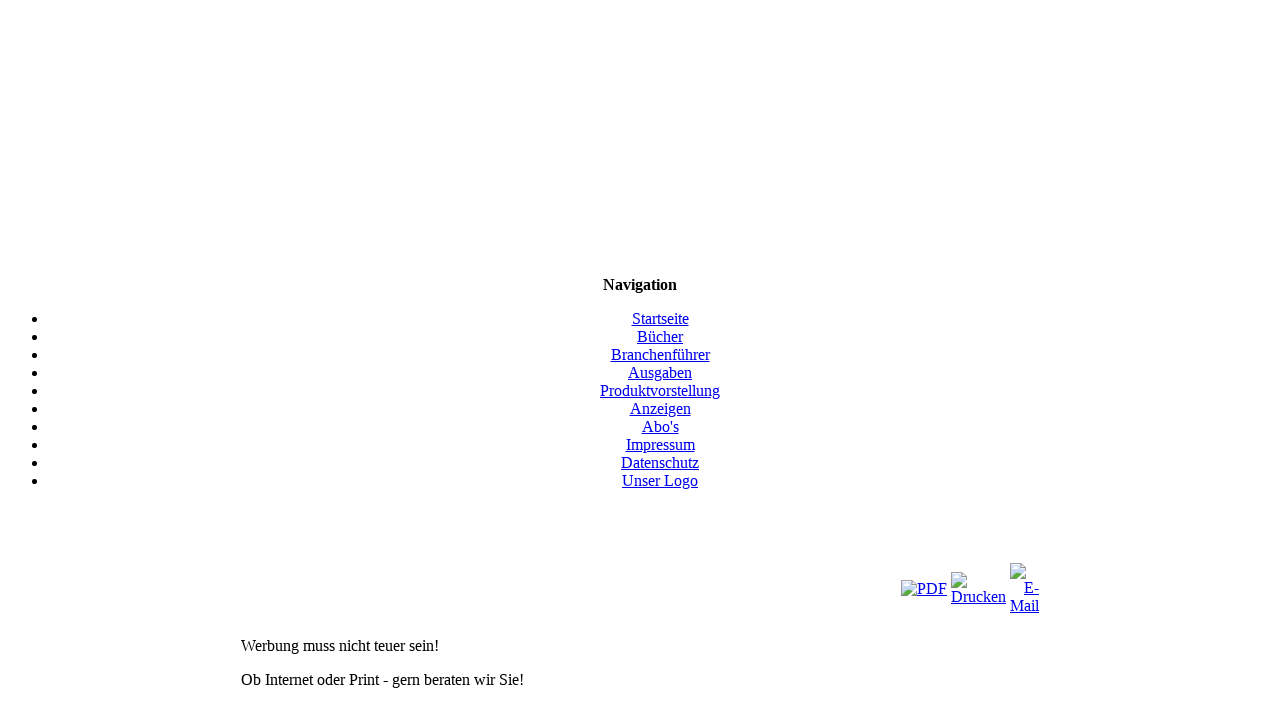

--- FILE ---
content_type: text/html; charset=utf-8
request_url: https://www.pferde-im-visier.de/index.php?option=com_content&view=article&id=8&Itemid=7
body_size: 3336
content:
<!DOCTYPE html PUBLIC "-//W3C//DTD XHTML 1.0 Transitional//EN" "http://www.w3.org/TR/xhtml1/DTD/xhtml1-transitional.dtd">
<html xmlns="http://www.w3.org/1999/xhtml">
<head>
<style type="text/css">#contactUs{display:none}
</style><meta http-equiv="Content-Type" content="text/html; charset=utf-8" />
  <meta http-equiv="content-type" content="text/html; charset=utf-8" />
  <meta name="robots" content="index, follow" />
  <meta name="keywords" content="Pferde im Visier, PiV, Pferde, reiten, Freizeitreiter, Wanderreiter, Kutschen, Termine" />
  <meta name="title" content="Anzeigen" />
  <meta name="author" content="Administrator" />
  <meta name="description" content="Pferde im Visier, die Fachzeitschrift für Freizeitreiter und Fahrer in Hamburg, Schleswig-Holstein und Niedersachsen" />
  <meta name="generator" content="Joomla! 1.5 - Open Source Content Management" />
  <title>Anzeigen</title>
  <link rel="stylesheet" href="/plugins/system/jceutilities/css/jceutilities.css?v=224" type="text/css" />
  <link rel="stylesheet" href="/plugins/system/jceutilities/themes/standard/css/style.css?version=224" type="text/css" />
  <script type="text/javascript" src="/media/system/js/mootools.js"></script>
  <script type="text/javascript" src="/plugins/system/jceutilities/js/mediaobject.js?v=224"></script>
  <script type="text/javascript" src="/plugins/system/jceutilities/js/jceutilities.js?v=224"></script>
  <script type="text/javascript" src="/media/system/js/caption.js"></script>
  <script type="text/javascript">
	MediaObject.init({flash:"10,0,22,87",windowmedia:"5,1,52,701",quicktime:"6,0,2,0",realmedia:"7,0,0,0",shockwave:"8,5,1,0"});window.addEvent('domready', function(){window.jcepopup=new JCEUtilities({popup:{legacy:0,resize:1,icons:1,overlay:1,overlayopacity:0.8,overlaycolor:"#000000",fadespeed:500,scalespeed:500,hideobjects:1,scrollpopup:1},tooltip:{className:"tooltip",opacity:1,speed:150,position:"br",offsets:{x: 16, y: 16}},imgpath:"plugins/system/jceutilities/img",theme:"standard",themecustom:"",themepath:"plugins/system/jceutilities/themes"});});
  </script>
<link rel="stylesheet" type="text/css" href="https://www.pferde-im-visier.de/templates/city_in_paint/css/template_css.css" />
<script type="text/javascript" src="https://www.pferde-im-visier.de/templates/city_in_paint/js/imageEnlarge.js"></script>
<style type="text/css">
showimage{
position:absolute;
visibility:hidden;
border: 1px solid gray;
}
</style>
<script language="JavaScript" type="text/javascript">
		<!--
		function validate(){
			if ( ( document.emailForm.text.value == "" ) || ( document.emailForm.email.value.search("@") == -1 ) || ( document.emailForm.email.value.search("[.*]" ) == -1 ) ) {
				alert( "_CONTACT_FORM_NC" );
			} else if ( ( document.emailForm.email.value.search(";") != -1 ) || ( document.emailForm.email.value.search(",") != -1 ) || ( document.emailForm.email.value.search(" ") != -1 ) ) {
				alert( "_CONTACT_ONE_EMAIL" );			
			} else {
				document.emailForm.action = "https://www.pferde-im-visier.de/index.php?option=com_content&amp;view=article&amp;id=8&amp;Itemid=7"
				document.emailForm.submit();
			}
		}
		//-->
</script>

<!--[if lt IE 7.]>
<style type="text/css">
#container{background-position:30px 0px}
#left_col{margin-left:15px}
#body{margin-left:10px}
</style>
<![endif]-->

<style type="text/css">
#body{width:604px}
textarea.inputbox#contact_text{width:410px}
#body{width:804px}
textarea.inputbox#contact_text{width:550px}
</style>
</head>
<body><center>
<div id="showimage"></div>
<div id="container">
	<div id="left_col">
		<div id="user">
		<br /><br /><br /><br /><br /><br /><br /><br /><br /><br /><br /><br /><br /><br />		</div>
		<div id="navigation">
	
			<p><b class="yellow">Navigation</b></p><ul id="nav_list"><li class="li_nav_body"><a href="https://www.pferde-im-visier.de/index.php?option=com_content&amp;view=frontpage&amp;Itemid=1" >Startseite</a></li><li class="li_nav_body"><a href="https://www.pferde-im-visier.de/index.php?option=com_content&amp;view=article&amp;id=65&amp;Itemid=45" >Bücher</a></li><li class="li_nav_body"><a href="https://www.pferde-im-visier.de/index.php?option=com_content&amp;view=article&amp;id=45&amp;Itemid=25" >Branchenführer</a></li><li class="li_nav_body"><a href="https://www.pferde-im-visier.de/index.php?option=com_content&amp;view=article&amp;id=2&amp;Itemid=2" >Ausgaben</a></li><li class="li_nav_body"><a href="https://www.pferde-im-visier.de/index.php?option=com_content&amp;view=article&amp;id=7&amp;Itemid=5" >Produktvorstellung</a></li><li class="li_nav_body"><a href="https://www.pferde-im-visier.de/index.php?option=com_content&amp;view=article&amp;id=8&amp;Itemid=7" >Anzeigen</a></li><li class="li_nav_body"><a href="https://www.pferde-im-visier.de/index.php?option=com_content&amp;view=article&amp;id=9&amp;Itemid=8" >Abo's</a></li><li class="li_nav_body"><a href="https://www.pferde-im-visier.de/index.php?option=com_content&amp;view=article&amp;id=13&amp;Itemid=12" >Impressum</a></li><li class="li_nav_body"><a href="https://www.pferde-im-visier.de/index.php?option=com_content&amp;view=article&amp;id=70&amp;Itemid=46" >Datenschutz</a></li><li class="li_nav_footer"><a href="https://www.pferde-im-visier.de/index.php?option=com_content&amp;view=article&amp;id=64&amp;Itemid=43" >Unser Logo</a></li></ul>			<div class="clear"></div>
			<br />
			<br />

			<div id="contactUs">
			<p><b class="yellow">Contact Us</b></p>			<form action="https://www.pferde-im-visier.de/index.php?option=com_content&amp;view=article&amp;id=8&amp;Itemid=7" method="post" name="emailForm" target="_top" id="emailForm">				
					<input type="text" name="name" id="contact_name" size="30" class="inputbox" value="_CMN_NAME" onfocus="if(this.value=='_CMN_NAME'){this.value='';}" onblur="if(this.value==''){this.value='_CMN_NAME';}"/>					
					<input type="text" name="email" id="contact_email" size="30" class="inputbox" value="_CMN_EMAIL" onfocus="if(this.value=='_CMN_EMAIL'){this.value='';}" onblur="if(this.value==''){this.value='_CMN_EMAIL';}"/>					
					<textarea cols="50" rows="10" name="text" id="contact_text" class="inputbox"></textarea>
					<input type="button" name="send" value="_SEND_BUTTON" class="button" onclick="validate()" />
					<input type="reset" value="Reset" class="button" />
				<input type="hidden" name="option" value="com_contact" />
				<input type="hidden" name="con_id" value="1" />
				<input type="hidden" name="sitename" value="Pferde im Visier" />
				<input type="hidden" name="op" value="sendmail" />
				<input type="hidden" name="j4cdd190732b385737240377621997939" value="1" />
				</form>				
			</div>
			<div class="clear"></div>
			<br />

			<div id="user_bottom">			
							</div>	
		</div>		
	</div>
	<div id="right_col">
		<div id="slogan">			
							</div>
		<div id="content">
			<div id="body">
									<div id="main">
						<table class="contentpaneopen">
<tr>
						<td align="right" width="100%" class="buttonheading">
		<a href="/index.php?view=article&amp;catid=12%3Aanzeigen-privat--gewerblich&amp;id=8%3Aanzeigen&amp;format=pdf&amp;option=com_content&amp;Itemid=7" title="PDF" onclick="window.open(this.href,'win2','status=no,toolbar=no,scrollbars=yes,titlebar=no,menubar=no,resizable=yes,width=640,height=480,directories=no,location=no'); return false;" rel="nofollow"><img src="/images/M_images/pdf_button.png" alt="PDF"  /></a>		</td>
		
				<td align="right" width="100%" class="buttonheading">
		<a href="/index.php?view=article&amp;catid=12%3Aanzeigen-privat--gewerblich&amp;id=8%3Aanzeigen&amp;tmpl=component&amp;print=1&amp;layout=default&amp;page=&amp;option=com_content&amp;Itemid=7" title="Drucken" onclick="window.open(this.href,'win2','status=no,toolbar=no,scrollbars=yes,titlebar=no,menubar=no,resizable=yes,width=640,height=480,directories=no,location=no'); return false;" rel="nofollow"><img src="/images/M_images/printButton.png" alt="Drucken"  /></a>		</td>
		
				<td align="right" width="100%" class="buttonheading">
		<a href="/index.php?option=com_mailto&amp;tmpl=component&amp;link=aHR0cHM6Ly93d3cucGZlcmRlLWltLXZpc2llci5kZS9pbmRleC5waHA/b3B0aW9uPWNvbV9jb250ZW50JnZpZXc9YXJ0aWNsZSZpZD04OmFuemVpZ2VuJmNhdGlkPTEyOmFuemVpZ2VuLXByaXZhdC0tZ2V3ZXJibGljaCZJdGVtaWQ9Nw==" title="E-Mail" onclick="window.open(this.href,'win2','width=400,height=350,menubar=yes,resizable=yes'); return false;"><img src="/images/M_images/emailButton.png" alt="E-Mail"  /></a>		</td>
					</tr>
</table>

<table class="contentpaneopen">



<tr>
<td valign="top">
<p>Werbung muss nicht teuer sein!</p>
<p>Ob Internet oder Print - gern beraten wir Sie!</p>
<p> </p>
<p>Sie  haben die Möglichkeit, sich bzw. Ihr Unternehmen auf dieser  Internetseite zu präsentieren oder aber natürlich auch in unserem  Printmedium, der "Pferde im Visier" (kurz: PiV).<br /><span style="color: #ffffff;"> </span></p>
<p><span style="color: #ffffff;">Unsere Anzeigenpreise sind sehr moderat kalkuliert. Bereits ab 35 Euro netto im Jahr können Sie einen Eintrag im Branchenverzeichnis in der PiV buchen, eine "Visitenkarte" kostet ab 93,75 Euro pro Ausgabe (bei viermaliger Platzierung) - egal, ob in schwarz/weiß oder 4c. <br /></span></p>
<p> </p>
<p><br />Sie benötigen weitere Infos? Rufen Sie uns an: 05198/9878-01</p>
<p>Die kompletten <a href="/images/stories/Piv/download/mediadaten-2020.pdf"><strong>Mediadaten </strong></a>können Sie hier herunterladen.</p>
<p> </p>
<p> </p>
<p> </p>
<p><span style="color: #339966;"> '</span></p></td>
</tr>

</table>
<span class="article_separator">&nbsp;</span>
					</div>
								
			</div>
									<div class="clear"></div>
			<div id="footer">
					<div id="bottom_left"><div align="center">
	&copy; 2026 Pferde im Visier</div>

</div>
	<div id="bottom_right">
	</div>			</div>
		</div>
</div>
<div class="clear"></div>
</div>
</center>
</body>
</html>